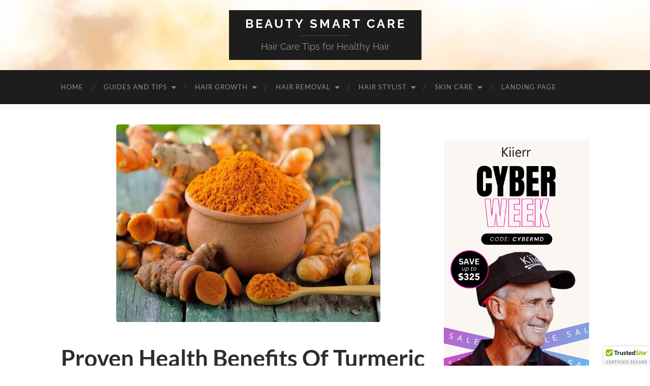

--- FILE ---
content_type: text/html; charset=UTF-8
request_url: https://widgets.healthtrader.com//widgets.php?wRtype=priceTable&param=dHlwZT1UJmRvbV9pZD00MDEmcHJvZF9pZD00NDAwOSZhdHRfaWRbXT0xNiZhdHRfaWRbXT0zNCZhdHRfaWRbXT0yOSZhdHRfdHlwZT1wYSZUYWJsZURlc2lnbj1DbGFzc2ljK1NxdWFyZSZjb2x1bW5fb3B0aW9uW109cGl3biZjb2x1bW5fb3B0aW9uW109cG5hbWUmaGVhZGluZ19vcHRpb25bXT1wbS5uYW1lJmhlYWRpbmdfb3B0aW9uW109cHBkLm1hbnVmYWN0dXJlcl9pbWFnZSZoZG5nX2JnX2NvbG91cj0jZmU5MTE1JmhkbmdfZm9udF9jb2xvdXI9I2ZmZmZmZiZidG5fYmdfY29sb3VyPSMzMjkwNTcmYnRuX2ZhY2VfY29sb3VyPSNmZmZmZmYmZm9udF9pZD1BcmlhbCwrSGVsdmV0aWNhLCtzYW5zLXNlcmlmJmZvbnRfc2l6ZT0xNHB4JmlzX2h0dHBzPVRydWUmYWZmaWxpYXRlX2lkPTU0Mzc4Mjg4JnJpZD03NjkzNzEmb21pZD0xMzMmd2hpdGVsYWJlbF9kb21haW5faWQ9JnJ3aWQ9MTYyNDEmY2F0X2lkPSZqc2NyaXA9
body_size: 1428
content:
<!DOCTYPE html><html><head><link rel='stylesheet' href='https://maxcdn.bootstrapcdn.com/font-awesome/4.4.0/css/font-awesome.min.css'><style>body {font-family:Arial, Helvetica, sans-serif; font-size:13px; color:#484848; margin:0;}
img {border:0;}
.align-right {text-align:right;}
table {width:100%; border-collapse:separate; border-spacing:0;}
.TblHead td {font-size:24px; color:#333; height:40px;}
.TdMain {border-left:1px solid #e7e7e7; border-top:1px solid #e7e7e7; padding:0;}
.PriceTbl thead td, .PricePackTbl thead td, .PricePackTbl thead th  {background:url(https://healthtrader.com/widgets/images/widgets/thead-bg.png) left top repeat-x; font-weight:bold; height:40px;}
.PriceTbl td {vertical-align:middle; text-align:center; border-right:1px solid #e7e7e7; border-bottom:1px solid #e7e7e7; padding:3px 0;}
.PriceTbl .align-left {text-align:left; padding-left:15px;}
.PriceTbl tr td:first-child img {max-height:40px;}
.ShyPriview {min-width:500px;}
.PriceTbl .Separator td, .PricePackTbl .Separator td {height:2px; padding:0 !important;}
.TblDark td {background: -moz-linear-gradient(top,  rgba(0,0,0,0) 0%, rgba(0,0,0,0.04) 100%); /* FF3.6+ */
background: -webkit-gradient(linear, left top, left bottom, color-stop(0%,rgba(0,0,0,0)), color-stop(100%,rgba(0,0,0,0.04))); /* Chrome,Safari4+ */
background: -webkit-linear-gradient(top,  rgba(0,0,0,0) 0%,rgba(0,0,0,0.04) 100%); /* Chrome10+,Safari5.1+ */
background: -o-linear-gradient(top,  rgba(0,0,0,0) 0%,rgba(0,0,0,0.04) 100%); /* Opera 11.10+ */
background: -ms-linear-gradient(top,  rgba(0,0,0,0) 0%,rgba(0,0,0,0.04) 100%); /* IE10+ */
background: linear-gradient(to bottom,  rgba(0,0,0,0) 0%,rgba(0,0,0,0.04) 100%); /* W3C */
filter: progid:DXImageTransform.Microsoft.gradient( startColorstr='#00000000', endColorstr='#0a000000',GradientType=0 ); /* IE6-9 */
}
.Packimg {max-width:100px;}
.BuyNow{background:url(https://healthtrader.com/widgets/images/widgets/btn-bg.png) left bottom repeat-x; font-weight:bold; line-height:32px; display:inline-block; white-space:nowrap; padding:0 20px; text-decoration:none; overflow:hidden;}
.BuyNow i {display:none;}
.CCPrice .BuyNow {margin-bottom:-6px;}
.TblBText {background:#f2f2f2; padding:5px 7px; font-size:11px; font-style:italic; border:1px solid #e7e7e7; border-top:0;}


/* Price table pack css */
.PricePackTbl thead th {text-align:left; padding-left:10px;} 
.PricePackTbl thead td {text-align:right; padding-right:10px;}
.TbLPack th, .TbLPack td {padding:5px;}
.TbLPack td {padding:5px 10px;}
.TbLPack th {width:100px; text-align:center;}
.TbLPack h2 {margin:0 0 10px 0; font-size:18px; font-weight:normal;}
.TbLPack .Price {display:block; padding:5px 0;}
.TbLPack .CCPrice .Price {display:inline-block; font-size:25px; padding-right:20px;}
.PricePackTbl .TdMain {border-right:1px solid #e7e7e7; border-bottom:1px solid #e7e7e7;}
.CCPrice td {background:#f9f9f9;}
@media (max-width:500px) {.PriceTbl tr .pillertd {display:none;}}
@media (max-width:550px) {.PriceTbl tr .pilltd {display:none;}}
/* end */

/* Comman Color CSS */
body {font-family:Arial, Helvetica, sans-serif; font-size:14px;}
.PriceTbl thead td, .PriceTbl .Separator td, .PricePackTbl thead th, .PricePackTbl thead td, .PricePackTbl .Separator td {background-color:#fe9115; color:#ffffff;}
.BuyNow {background-color:#329057; color:#ffffff;}


</style></head><body><div id='tbl_height'><table><tbody><tr><td><table><tbody><tr class="TblHead"><td>Turmeric Curcumin Plus</td></tr></tbody></table></td></tr><tr><td class="TdMain"><table class="PriceTbl"><thead><tr><td class="pilltd align-left">Product</td><td class="align-left">Product Name</td><td >Duration</td><td >Capsules</td><td >Bottle</td><td >Price</td><td class='PriceTbl'>Buy Now</td></tr></thead><tbody><tr ><td class="pilltd align-left"><img src="https://www.turmericplus.net/storage/product/39/turmeric-plus-bottle-1-s.png" alt="0" ></td><td class="align-left">Turmeric Curcumin Plus</td><td>$ 23.95</td><td><a class="BuyNow" target="_blank" href="https://htm261.com/track.php?c=bGlkPTc2Nzg3MyZyaWQ9NzY5MzcxJmFpZD01NDM3ODI4OA" >Buy Now<i class="fa fa-caret-right"></i></a></td></tr><tr class='TblDark'><td class="pilltd align-left"><img src="https://www.turmericplus.net/storage/product/39/turmeric-plus-bottle-4-s.png" alt="0" ></td><td class="align-left">Turmeric Curcumin Plus</td><td>$ 64.41</td><td><a class="BuyNow" target="_blank" href="https://htm261.com/track.php?c=bGlkPTgzNDgyMCZyaWQ9NzY5MzcxJmFpZD01NDM3ODI4OA" >Buy Now<i class="fa fa-caret-right"></i></a></td></tr><tr ><td class="pilltd align-left"><img src="https://www.turmericplus.net/storage/product/39/turmeric-plus-bottle-2-s.png" alt="0" ></td><td class="align-left">Turmeric Curcumin Plus</td><td>$ 42.94</td><td><a class="BuyNow" target="_blank" href="https://htm261.com/track.php?c=bGlkPTgwODkzNiZyaWQ9NzY5MzcxJmFpZD01NDM3ODI4OA" >Buy Now<i class="fa fa-caret-right"></i></a></td></tr></tbody></table></td></tr></tbody></table></tbody></table><script src='//cdnjs.cloudflare.com/ajax/libs/jquery/1.10.2/jquery.min.js' type='text/javascript'></script><script> 
						$( document ).ready(function() {
									var bodyHeight = $('body').height();
									parent.postMessage(''+bodyHeight, '*');
									
								if($( window ).width() <= 550 ){
								 if($('.PriceTbl').find('tr:first td').length == 7){
									$('.PriceTbl tr').each(function() { 
										$('td:eq(3)',this).hide();
									});
								 }
							}
							if($( window ).width() <= 400 ){
								 if($('.PriceTbl').find('tr:first td').length == 7){
									$('.PriceTbl tr').each(function() { 
										$('td:eq(2)',this).hide();
										$('td:eq(3)',this).hide();
									});
								 }
							}
							 });	
			</script></div><img src='https://track.healthtrader.com/imp.php?rid=769371&aid=54378288&did=401' width='0' height='0' style='display:none;'></body></html>

--- FILE ---
content_type: text/css
request_url: https://beautysmartcare.com/wp-content/plugins/author-on-hover/public/css/author-on-hover-public.css?ver=4.0.1
body_size: 634
content:
/**
 * All of the CSS for your public-facing functionality should be
 * included in this file.
 */
 #frhd--auth-wrap {
    display: none;
    background-color: #fff;
    padding: 20px;
    border-radius: 5px;
    box-shadow: rgba(100, 100, 111, 0.2) 0px 7px 29px 0px;
    border: 1px solid #c1c1c1;
    position: absolute;
    width: 400px;
    z-index: 9;
}
#frhd--auth-wrap-author {
    display: block;
    background-color: #fff;
    padding: 20px 0;
    border-radius: 0;
    box-shadow: none;
    border: 0;
    position: relative;
    width: auto;
}
#frhd--auth-wrap .frhd--auth-meta,
#frhd--auth-wrap-author .frhd--auth-meta {
    display: flex;
    flex-flow: row wrap;
    padding-bottom: 12px;
    margin-bottom: 10px;
    justify-content: left;
    align-items: center;
    border-bottom: 1px solid #ededed;
}
#frhd--auth-wrap .frhd--auth-left,
#frhd--auth-wrap-author .frhd--auth-left {
    margin-right: 20px;
}
#frhd--auth-wrap img,
#frhd--auth-wrap-author img {
    border-radius: 50%;
    width: 90px;
    height: 90px;
    object-fit: cover;
    box-shadow: rgba(0, 0, 0, 0.15) 1.95px 1.95px 2.6px;
}
#frhd--auth-wrap .frhd--auth-right,
#frhd--auth-wrap-author .frhd--auth-right {
    text-align: left;
}
#frhd--auth-wrap .frhd--auth-right h5,
#frhd--auth-wrap-author .frhd--auth-right h5 {
    margin: 0;
    padding: 0;
}
#frhd--auth-wrap .frhd--auth-right h5 a,
#frhd--auth-wrap-author .frhd--auth-right h5 a {
    font-size: 20px;
    font-weight: bold;
}
#frhd--auth-wrap p,
#frhd--auth-wrap-author p {
    margin-bottom: 0;
}
#frhd--auth-wrap .frhd--auth-right i,
#frhd--auth-wrap-author .frhd--auth-right i {
    font-size: 14px;
    margin-right: 7px;
    font-style: normal;
    border: 1px solid #c1c1c1;
    width: 25px;
    height: 25px;
    display: inline-flex;
    justify-content: center;
    align-items: center;
}
#frhd--auth-wrap .frhdaf__aoh-designation,
#frhd--auth-wrap-author .frhdaf__aoh-designation {
    display: inline-block;
    margin-bottom: 5px;
}
#frhd--auth-wrap .frhd--auth-right i:hover,
#frhd--auth-wrap-author .frhd--auth-right i:hover {
    background-color: #c1c1c1;
}
#frhd--auth-wrap .frhd--auth-social,
#frhd--auth-wrap-author .frhd--auth-social {
    margin-top: 5px;
}


/* After Content */
.frhdaf__aoh-wrapper a {text-decoration: none !important;}
.frhdaf__aoh-wrapper span,
.frhdaf__aoh-wrapper p {margin: 0px !important;}
.frhdaf__aoh-wrapper {
    background: #f3f3f3;
    padding: 20px;
    border-radius: 4px;
}
.frhdaf__aoh-top {
    display: flex;
    flex-direction: row;
    column-gap: 25px;
    margin-bottom: 10px;
    border-bottom: 1px solid rgb(193 193 193 / 40%);
    padding-bottom: 20px;
}
.frhdaf__aoh-top-left img {
    border-radius: 50%;
    box-shadow: rgba(0, 0, 0, 0.15) 1.95px 1.95px 2.6px;
    object-fit: cover;
    object-position: top;
    width: 110px;
    height: 110px;
}
span.frhdaf__aoh-name a {
    display: block;
    font-size: 26px;
    color: #222222;
    font-weight: bold;
}
.frhdaf__aoh-wrapper .frhdaf__aoh-designation {
    display: inline-block;
    padding-bottom: 8px;
}
.frhdaf__aoh-social a:not(:last-child) i {
    margin-right: 5px;
}
.frhdaf__aoh-social i {
    display: inline-flex;
    justify-content: center;
    align-items: center;
    width: 30px;
    height: 30px;
    font-size: 14px;
    text-align: center;
    vertical-align: top;
    color: #555;
    border: 1px solid rgb(204 204 204 / 70%);
    background-color: #f7f7f7;
    border-radius: 3px;
}
.frhdaf__aoh-social i:hover {
    background-color: #c1c1c1;
}

/* Posts after content */
ul.frhd__auth-posts {
    border-top: 1px solid rgb(193 193 193 / 40%);
    margin-left: 15px;
    margin-top: 15px;
    margin-bottom: 0;
}
ul.frhd__auth-posts strong {
    display: inline-block;
    font-size: 19px;
    margin: 7px 0;
}
ul.frhd__auth-posts li {
    list-style: none;
}
ul.frhd__auth-posts li > * {
    display: inline-block;
}
ul.frhd__auth-posts a {
    font-size: 19px;
}
ul.frhd__auth-posts h3 {
    font-size: 19px;
    margin: 0;
}
ul.frhd__auth-posts i {
    font-size: 17px;
}
ul.frhd__auth-posts time {
    font-size: 15px;
}

--- FILE ---
content_type: text/css
request_url: https://beautysmartcare.com/wp-content/plugins/zp-fact-checked/zp-fc-style.css?ver=1.0.1
body_size: 325
content:
.zp-btn-fact-checked {
	background: #fff;
	border: 1px solid #1abc9c;
	border-radius: 20px;
	color: #1abc9c;
	padding: 5px 16px 5px 10px;
	font-size: 14px;
	line-height: 1.5;
	font-weight: 700;
	float:right;
	margin: -10px 10px 0 0;
	transition: all .2s ease;
}

.zp-btn-fact-checked::before {
	font-family:"Font Awesome 5 Free";
	content:"\f00c";
	display:inline-block;
	font-weight:900;
	width: 23px;
	font-size: 13px;
	transition: color .2s ease;
}

.zp-btn-fact-checked:hover {
	background-color:#1abc9c;
	color:#fff;
}

/* popup */
.zp-fc-overlay{
	position: fixed;
	flex-direction:column;
	align-items:center;
	justify-content:flex-start;
	top:0;
	left:0;
	width:100%;
	height:100%;
	z-index:99999;
	display:none;
	opacity:0;
	padding-top:100px;
}

.zp-fc-overlay.show {
	display:flex;
	opacity:1;
}
.zp-fc-popup {
	width:80%;
	max-width: 600px;
	background-color: #fff;
	box-shadow: 0 5px 15px #00000080;
	border-radius: 6px;
	padding: 20px;
	transition:opacity 0.3s ease;
}

.zp-fc-header {
	border-bottom: 1px solid #ccc;
	padding-bottom: 15px;
	margin-bottom: 15px;
	text-align: right;
}

.zp-fc-btn-close {
	background-color:#1abc9c;
	padding:2px;
	font-size:0;
}

.zp-fc-btn-close::before {
	font-family: "Font Awesome 5 Free";
	content: "\f00d";
	width: 23px;
	height: 23px;
	font-size: 23px;
	display: block;
	font-weight: 900;
}

/* affiliate text */
.zp-aff-text {
	font-style: italic;
	color: #636363;
	border-radius: 10px;
	padding-top: 15px;
	text-transform:none;
    font-size:14px;
}

.zp-aff-text a {
	color:#1abc9c;
}

.zp-aff-text a:hover {
	text-decoration:underline;
}

@media (max-width:767px) {
	.zp-fc-overlay {
		padding-top:50px;
	}
	.zp-fc-body p {
		font-size:14px;
	}
	
	.zp-btn-fact-checked {
		float: none;
		display: block;
		margin-top: 10px;
	}
}

@media (max-width:480px) {
	#frhd--auth-wrap {
		width:300px;
		transform:translateX(-50%) !important;
	}
}

--- FILE ---
content_type: application/javascript
request_url: https://beautysmartcare.com/wp-content/plugins/zp-fact-checked/zp-fc-script.js?ver=1.0.4
body_size: 608
content:
(function() {
	function createFactCheckedBtn() {
		let postMeta = document.querySelector(".post-meta");
		let fcBtn = document.createElement("button");
		fcBtn.classList.add("zp-btn-fact-checked");
		fcBtn.innerText = "Fact Checked";
		postMeta.append(fcBtn);
	}
	
	function createFactCheckedPopup() {
		const bodyEl = document.querySelector("body");
		
		let popupOverlay = document.createElement("div");
		popupOverlay.classList.add("zp-fc-overlay");
		popupOverlay.id = "js-zpFactCheckedPopup";
		
		let popupContainer = document.createElement("div");
		popupContainer.classList.add("zp-fc-popup");
		
		let popupHeader = document.createElement("div");
		popupHeader.classList.add("zp-fc-header");
		
		let popupBtnClose = document.createElement("button");
		popupBtnClose.classList.add("zp-fc-btn-close");
		popupBtnClose.innerText = "Close";
		
		let popupBody = document.createElement("div");
		popupBody.classList.add("zp-fc-body");
		popupBody.innerHTML = "<p class='zp-fc-aff'>BeautySmartCare believes in fact-checking and giving our readers evidence-based content. Each article undergoes multiple reviews to ensure this.<br><br>Our strict editorial processes include citing reputable sources (institutions, academic journals, published medical studies, and authoritative media and news agencies).If you discover any discrepancy in our content, please write to us and let us know. Your feedback helps us better serve our audience.</p>";
		
		bodyEl.append(popupOverlay);
		popupOverlay.append(popupContainer);
		popupContainer.append(popupHeader);
		popupContainer.append(popupBody);
		popupHeader.append(popupBtnClose);
	}
	
	function createAffText() {
		let postMeta = document.querySelector(".post-meta");
		let affText = document.createElement("div");
		affText.classList.add("zp-aff-text");
		affText.innerHTML = "<p class='zp-medically-reviewed'><span class='zp-light'>Medically reviewed by</span> Glenn H. Thompson, DC</p><p>All product recommendations on BeautySmartCare are independently selected by our editorial advisory team. If you make a purchase through any of these <a href='https://beautysmartcare.com/amazon-affiliate-disclosure/'>links</a>, we may receive a commission.</p>";
		postMeta.append(affText);
	}

	document.addEventListener("DOMContentLoaded", function() {
		const bodyEl = document.querySelector("body");
		
		if (bodyEl.classList.contains("single-post") || bodyEl.classList.contains("home") || bodyEl.classList.contains("page-id-4885")) {
			createFactCheckedBtn();
			createFactCheckedPopup();
			createAffText();
		
			let fcBtn = document.querySelector(".zp-btn-fact-checked");
			let fcBtnClose = document.querySelector(".zp-fc-btn-close");
			let fcPopup = document.querySelector("#js-zpFactCheckedPopup");
			fcBtn.addEventListener("click", function() {
				fcPopup.classList.add("show");
			});
			fcBtnClose.addEventListener("click", function() {
				fcPopup.classList.remove("show");
			});
			fcPopup.addEventListener("click", function(event) {
				event.currentTarget.classList.remove("show");
			});
		}
	});
})()

--- FILE ---
content_type: application/javascript
request_url: https://beautysmartcare.com/wp-content/plugins/author-on-hover/public/js/author-on-hover-public.js?ver=4.0.1
body_size: 200
content:
(function( $ ) {
	'use strict';

	 $(window).on('load', function () {

		var theAuth = '';
		if ( $( ".entry-header .entry-meta .author a" )[0] ) {

			var theAuth = $( ".entry-header .entry-meta .author a" )[0];
		} else {

			var theAuth = $( "a[rel=author]" );
		}

		$(theAuth).after( $( "#frhd--auth-wrap" ) );

		var theAuthFitting = $('#frhd--auth-wrap').data('fitting');

		var timeout;

		function hide() {
			timeout = setTimeout(function () {
				$('#frhd--auth-wrap').fadeOut(200);
			}, 200);
		};

		$(theAuth).mouseover(function () {
            if (window.innerWidth > 768) {
                clearTimeout(timeout);
                $(this).siblings('#frhd--auth-wrap').fadeIn(200);
    
                if ( 1 == theAuthFitting ) {
    
                    $('#frhd--auth-wrap').css({'display': 'inline-block', 'margin-top': '22px', 'transform': 'translateX(-50px)'});
                }
            }
		}).mouseout(hide);

		$('#frhd--auth-wrap').mouseover(function () {
            if (window.innerWidth > 768) {
			    clearTimeout(timeout);
            }
		}).mouseout(hide);

        // show/hide author bio on mobile on click
        $(".post-author").click(function () {
            if (window.innerWidth < 768) {

                $('#frhd--auth-wrap').fadeIn(200);
    
                if ( 1 == theAuthFitting ) {
    
                    $('#frhd--auth-wrap').css({'display': 'inline-block', 'margin-top': '22px', 'transform': 'translateX(-50px)'});
                }
            }
		});

		$('.zp-author-bio-close').click(function () {
			if (window.innerWidth < 768) {
                hide();
            }
		});


	});

    $(document).ready(function() {

        if ($("body").hasClass("author")) {
            console.log("AUTHOR!");
            var theAuth2 = $(".archive-header");
            console.log(theAuth2);
            theAuth2.after( $( "#frhd--auth-wrap-author" ) );
            $( "#frhd--auth-wrap-author" ).addClass("loaded");
        }
    });

})( jQuery );

--- FILE ---
content_type: application/javascript
request_url: https://cdn.healthtrader.com/common/script/healthtrader-iframe-height.js
body_size: -59
content:
window.addEventListener("message", function(event) {var iframes = document.getElementsByTagName("iframe"); for (i in iframes) { if (iframes[i].contentWindow === event.source) { iframes[i].setAttribute("style","width:100%; border:0; height: "+event.data+"px !important;");}}});